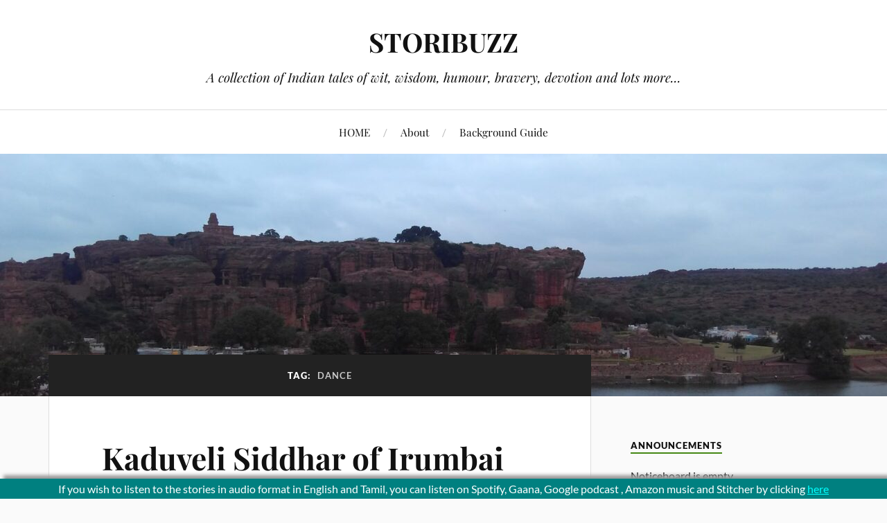

--- FILE ---
content_type: text/html; charset=UTF-8
request_url: https://storibuzz.in/tag/dance/
body_size: 12318
content:
<!DOCTYPE html>

<html class="no-js" lang="en-US">

	<head profile="http://gmpg.org/xfn/11">

		<meta http-equiv="Content-Type" content="text/html; charset=UTF-8" />
		<meta name="viewport" content="width=device-width, initial-scale=1.0, maximum-scale=1.0, user-scalable=no" >

		<title>dance &#8211; STORIBUZZ</title>
<meta name='robots' content='max-image-preview:large' />
	<style>img:is([sizes="auto" i], [sizes^="auto," i]) { contain-intrinsic-size: 3000px 1500px }</style>
	<script>document.documentElement.className = document.documentElement.className.replace("no-js","js");</script>
<link rel="alternate" type="application/rss+xml" title="STORIBUZZ &raquo; Feed" href="https://storibuzz.in/feed/" />
<link rel="alternate" type="application/rss+xml" title="STORIBUZZ &raquo; Comments Feed" href="https://storibuzz.in/comments/feed/" />
<link rel="alternate" type="application/rss+xml" title="STORIBUZZ &raquo; dance Tag Feed" href="https://storibuzz.in/tag/dance/feed/" />
<script type="text/javascript">
/* <![CDATA[ */
window._wpemojiSettings = {"baseUrl":"https:\/\/s.w.org\/images\/core\/emoji\/16.0.1\/72x72\/","ext":".png","svgUrl":"https:\/\/s.w.org\/images\/core\/emoji\/16.0.1\/svg\/","svgExt":".svg","source":{"concatemoji":"https:\/\/storibuzz.in\/wp-includes\/js\/wp-emoji-release.min.js?ver=6.8.3"}};
/*! This file is auto-generated */
!function(s,n){var o,i,e;function c(e){try{var t={supportTests:e,timestamp:(new Date).valueOf()};sessionStorage.setItem(o,JSON.stringify(t))}catch(e){}}function p(e,t,n){e.clearRect(0,0,e.canvas.width,e.canvas.height),e.fillText(t,0,0);var t=new Uint32Array(e.getImageData(0,0,e.canvas.width,e.canvas.height).data),a=(e.clearRect(0,0,e.canvas.width,e.canvas.height),e.fillText(n,0,0),new Uint32Array(e.getImageData(0,0,e.canvas.width,e.canvas.height).data));return t.every(function(e,t){return e===a[t]})}function u(e,t){e.clearRect(0,0,e.canvas.width,e.canvas.height),e.fillText(t,0,0);for(var n=e.getImageData(16,16,1,1),a=0;a<n.data.length;a++)if(0!==n.data[a])return!1;return!0}function f(e,t,n,a){switch(t){case"flag":return n(e,"\ud83c\udff3\ufe0f\u200d\u26a7\ufe0f","\ud83c\udff3\ufe0f\u200b\u26a7\ufe0f")?!1:!n(e,"\ud83c\udde8\ud83c\uddf6","\ud83c\udde8\u200b\ud83c\uddf6")&&!n(e,"\ud83c\udff4\udb40\udc67\udb40\udc62\udb40\udc65\udb40\udc6e\udb40\udc67\udb40\udc7f","\ud83c\udff4\u200b\udb40\udc67\u200b\udb40\udc62\u200b\udb40\udc65\u200b\udb40\udc6e\u200b\udb40\udc67\u200b\udb40\udc7f");case"emoji":return!a(e,"\ud83e\udedf")}return!1}function g(e,t,n,a){var r="undefined"!=typeof WorkerGlobalScope&&self instanceof WorkerGlobalScope?new OffscreenCanvas(300,150):s.createElement("canvas"),o=r.getContext("2d",{willReadFrequently:!0}),i=(o.textBaseline="top",o.font="600 32px Arial",{});return e.forEach(function(e){i[e]=t(o,e,n,a)}),i}function t(e){var t=s.createElement("script");t.src=e,t.defer=!0,s.head.appendChild(t)}"undefined"!=typeof Promise&&(o="wpEmojiSettingsSupports",i=["flag","emoji"],n.supports={everything:!0,everythingExceptFlag:!0},e=new Promise(function(e){s.addEventListener("DOMContentLoaded",e,{once:!0})}),new Promise(function(t){var n=function(){try{var e=JSON.parse(sessionStorage.getItem(o));if("object"==typeof e&&"number"==typeof e.timestamp&&(new Date).valueOf()<e.timestamp+604800&&"object"==typeof e.supportTests)return e.supportTests}catch(e){}return null}();if(!n){if("undefined"!=typeof Worker&&"undefined"!=typeof OffscreenCanvas&&"undefined"!=typeof URL&&URL.createObjectURL&&"undefined"!=typeof Blob)try{var e="postMessage("+g.toString()+"("+[JSON.stringify(i),f.toString(),p.toString(),u.toString()].join(",")+"));",a=new Blob([e],{type:"text/javascript"}),r=new Worker(URL.createObjectURL(a),{name:"wpTestEmojiSupports"});return void(r.onmessage=function(e){c(n=e.data),r.terminate(),t(n)})}catch(e){}c(n=g(i,f,p,u))}t(n)}).then(function(e){for(var t in e)n.supports[t]=e[t],n.supports.everything=n.supports.everything&&n.supports[t],"flag"!==t&&(n.supports.everythingExceptFlag=n.supports.everythingExceptFlag&&n.supports[t]);n.supports.everythingExceptFlag=n.supports.everythingExceptFlag&&!n.supports.flag,n.DOMReady=!1,n.readyCallback=function(){n.DOMReady=!0}}).then(function(){return e}).then(function(){var e;n.supports.everything||(n.readyCallback(),(e=n.source||{}).concatemoji?t(e.concatemoji):e.wpemoji&&e.twemoji&&(t(e.twemoji),t(e.wpemoji)))}))}((window,document),window._wpemojiSettings);
/* ]]> */
</script>
<style id='wp-emoji-styles-inline-css' type='text/css'>

	img.wp-smiley, img.emoji {
		display: inline !important;
		border: none !important;
		box-shadow: none !important;
		height: 1em !important;
		width: 1em !important;
		margin: 0 0.07em !important;
		vertical-align: -0.1em !important;
		background: none !important;
		padding: 0 !important;
	}
</style>
<link rel='stylesheet' id='wp-block-library-css' href='https://storibuzz.in/wp-includes/css/dist/block-library/style.min.css?ver=6.8.3' type='text/css' media='all' />
<style id='classic-theme-styles-inline-css' type='text/css'>
/*! This file is auto-generated */
.wp-block-button__link{color:#fff;background-color:#32373c;border-radius:9999px;box-shadow:none;text-decoration:none;padding:calc(.667em + 2px) calc(1.333em + 2px);font-size:1.125em}.wp-block-file__button{background:#32373c;color:#fff;text-decoration:none}
</style>
<style id='global-styles-inline-css' type='text/css'>
:root{--wp--preset--aspect-ratio--square: 1;--wp--preset--aspect-ratio--4-3: 4/3;--wp--preset--aspect-ratio--3-4: 3/4;--wp--preset--aspect-ratio--3-2: 3/2;--wp--preset--aspect-ratio--2-3: 2/3;--wp--preset--aspect-ratio--16-9: 16/9;--wp--preset--aspect-ratio--9-16: 9/16;--wp--preset--color--black: #111;--wp--preset--color--cyan-bluish-gray: #abb8c3;--wp--preset--color--white: #fff;--wp--preset--color--pale-pink: #f78da7;--wp--preset--color--vivid-red: #cf2e2e;--wp--preset--color--luminous-vivid-orange: #ff6900;--wp--preset--color--luminous-vivid-amber: #fcb900;--wp--preset--color--light-green-cyan: #7bdcb5;--wp--preset--color--vivid-green-cyan: #00d084;--wp--preset--color--pale-cyan-blue: #8ed1fc;--wp--preset--color--vivid-cyan-blue: #0693e3;--wp--preset--color--vivid-purple: #9b51e0;--wp--preset--color--accent: #448714;--wp--preset--color--dark-gray: #333;--wp--preset--color--medium-gray: #555;--wp--preset--color--light-gray: #777;--wp--preset--gradient--vivid-cyan-blue-to-vivid-purple: linear-gradient(135deg,rgba(6,147,227,1) 0%,rgb(155,81,224) 100%);--wp--preset--gradient--light-green-cyan-to-vivid-green-cyan: linear-gradient(135deg,rgb(122,220,180) 0%,rgb(0,208,130) 100%);--wp--preset--gradient--luminous-vivid-amber-to-luminous-vivid-orange: linear-gradient(135deg,rgba(252,185,0,1) 0%,rgba(255,105,0,1) 100%);--wp--preset--gradient--luminous-vivid-orange-to-vivid-red: linear-gradient(135deg,rgba(255,105,0,1) 0%,rgb(207,46,46) 100%);--wp--preset--gradient--very-light-gray-to-cyan-bluish-gray: linear-gradient(135deg,rgb(238,238,238) 0%,rgb(169,184,195) 100%);--wp--preset--gradient--cool-to-warm-spectrum: linear-gradient(135deg,rgb(74,234,220) 0%,rgb(151,120,209) 20%,rgb(207,42,186) 40%,rgb(238,44,130) 60%,rgb(251,105,98) 80%,rgb(254,248,76) 100%);--wp--preset--gradient--blush-light-purple: linear-gradient(135deg,rgb(255,206,236) 0%,rgb(152,150,240) 100%);--wp--preset--gradient--blush-bordeaux: linear-gradient(135deg,rgb(254,205,165) 0%,rgb(254,45,45) 50%,rgb(107,0,62) 100%);--wp--preset--gradient--luminous-dusk: linear-gradient(135deg,rgb(255,203,112) 0%,rgb(199,81,192) 50%,rgb(65,88,208) 100%);--wp--preset--gradient--pale-ocean: linear-gradient(135deg,rgb(255,245,203) 0%,rgb(182,227,212) 50%,rgb(51,167,181) 100%);--wp--preset--gradient--electric-grass: linear-gradient(135deg,rgb(202,248,128) 0%,rgb(113,206,126) 100%);--wp--preset--gradient--midnight: linear-gradient(135deg,rgb(2,3,129) 0%,rgb(40,116,252) 100%);--wp--preset--font-size--small: 16px;--wp--preset--font-size--medium: 20px;--wp--preset--font-size--large: 24px;--wp--preset--font-size--x-large: 42px;--wp--preset--font-size--normal: 18px;--wp--preset--font-size--larger: 27px;--wp--preset--spacing--20: 0.44rem;--wp--preset--spacing--30: 0.67rem;--wp--preset--spacing--40: 1rem;--wp--preset--spacing--50: 1.5rem;--wp--preset--spacing--60: 2.25rem;--wp--preset--spacing--70: 3.38rem;--wp--preset--spacing--80: 5.06rem;--wp--preset--shadow--natural: 6px 6px 9px rgba(0, 0, 0, 0.2);--wp--preset--shadow--deep: 12px 12px 50px rgba(0, 0, 0, 0.4);--wp--preset--shadow--sharp: 6px 6px 0px rgba(0, 0, 0, 0.2);--wp--preset--shadow--outlined: 6px 6px 0px -3px rgba(255, 255, 255, 1), 6px 6px rgba(0, 0, 0, 1);--wp--preset--shadow--crisp: 6px 6px 0px rgba(0, 0, 0, 1);}:where(.is-layout-flex){gap: 0.5em;}:where(.is-layout-grid){gap: 0.5em;}body .is-layout-flex{display: flex;}.is-layout-flex{flex-wrap: wrap;align-items: center;}.is-layout-flex > :is(*, div){margin: 0;}body .is-layout-grid{display: grid;}.is-layout-grid > :is(*, div){margin: 0;}:where(.wp-block-columns.is-layout-flex){gap: 2em;}:where(.wp-block-columns.is-layout-grid){gap: 2em;}:where(.wp-block-post-template.is-layout-flex){gap: 1.25em;}:where(.wp-block-post-template.is-layout-grid){gap: 1.25em;}.has-black-color{color: var(--wp--preset--color--black) !important;}.has-cyan-bluish-gray-color{color: var(--wp--preset--color--cyan-bluish-gray) !important;}.has-white-color{color: var(--wp--preset--color--white) !important;}.has-pale-pink-color{color: var(--wp--preset--color--pale-pink) !important;}.has-vivid-red-color{color: var(--wp--preset--color--vivid-red) !important;}.has-luminous-vivid-orange-color{color: var(--wp--preset--color--luminous-vivid-orange) !important;}.has-luminous-vivid-amber-color{color: var(--wp--preset--color--luminous-vivid-amber) !important;}.has-light-green-cyan-color{color: var(--wp--preset--color--light-green-cyan) !important;}.has-vivid-green-cyan-color{color: var(--wp--preset--color--vivid-green-cyan) !important;}.has-pale-cyan-blue-color{color: var(--wp--preset--color--pale-cyan-blue) !important;}.has-vivid-cyan-blue-color{color: var(--wp--preset--color--vivid-cyan-blue) !important;}.has-vivid-purple-color{color: var(--wp--preset--color--vivid-purple) !important;}.has-black-background-color{background-color: var(--wp--preset--color--black) !important;}.has-cyan-bluish-gray-background-color{background-color: var(--wp--preset--color--cyan-bluish-gray) !important;}.has-white-background-color{background-color: var(--wp--preset--color--white) !important;}.has-pale-pink-background-color{background-color: var(--wp--preset--color--pale-pink) !important;}.has-vivid-red-background-color{background-color: var(--wp--preset--color--vivid-red) !important;}.has-luminous-vivid-orange-background-color{background-color: var(--wp--preset--color--luminous-vivid-orange) !important;}.has-luminous-vivid-amber-background-color{background-color: var(--wp--preset--color--luminous-vivid-amber) !important;}.has-light-green-cyan-background-color{background-color: var(--wp--preset--color--light-green-cyan) !important;}.has-vivid-green-cyan-background-color{background-color: var(--wp--preset--color--vivid-green-cyan) !important;}.has-pale-cyan-blue-background-color{background-color: var(--wp--preset--color--pale-cyan-blue) !important;}.has-vivid-cyan-blue-background-color{background-color: var(--wp--preset--color--vivid-cyan-blue) !important;}.has-vivid-purple-background-color{background-color: var(--wp--preset--color--vivid-purple) !important;}.has-black-border-color{border-color: var(--wp--preset--color--black) !important;}.has-cyan-bluish-gray-border-color{border-color: var(--wp--preset--color--cyan-bluish-gray) !important;}.has-white-border-color{border-color: var(--wp--preset--color--white) !important;}.has-pale-pink-border-color{border-color: var(--wp--preset--color--pale-pink) !important;}.has-vivid-red-border-color{border-color: var(--wp--preset--color--vivid-red) !important;}.has-luminous-vivid-orange-border-color{border-color: var(--wp--preset--color--luminous-vivid-orange) !important;}.has-luminous-vivid-amber-border-color{border-color: var(--wp--preset--color--luminous-vivid-amber) !important;}.has-light-green-cyan-border-color{border-color: var(--wp--preset--color--light-green-cyan) !important;}.has-vivid-green-cyan-border-color{border-color: var(--wp--preset--color--vivid-green-cyan) !important;}.has-pale-cyan-blue-border-color{border-color: var(--wp--preset--color--pale-cyan-blue) !important;}.has-vivid-cyan-blue-border-color{border-color: var(--wp--preset--color--vivid-cyan-blue) !important;}.has-vivid-purple-border-color{border-color: var(--wp--preset--color--vivid-purple) !important;}.has-vivid-cyan-blue-to-vivid-purple-gradient-background{background: var(--wp--preset--gradient--vivid-cyan-blue-to-vivid-purple) !important;}.has-light-green-cyan-to-vivid-green-cyan-gradient-background{background: var(--wp--preset--gradient--light-green-cyan-to-vivid-green-cyan) !important;}.has-luminous-vivid-amber-to-luminous-vivid-orange-gradient-background{background: var(--wp--preset--gradient--luminous-vivid-amber-to-luminous-vivid-orange) !important;}.has-luminous-vivid-orange-to-vivid-red-gradient-background{background: var(--wp--preset--gradient--luminous-vivid-orange-to-vivid-red) !important;}.has-very-light-gray-to-cyan-bluish-gray-gradient-background{background: var(--wp--preset--gradient--very-light-gray-to-cyan-bluish-gray) !important;}.has-cool-to-warm-spectrum-gradient-background{background: var(--wp--preset--gradient--cool-to-warm-spectrum) !important;}.has-blush-light-purple-gradient-background{background: var(--wp--preset--gradient--blush-light-purple) !important;}.has-blush-bordeaux-gradient-background{background: var(--wp--preset--gradient--blush-bordeaux) !important;}.has-luminous-dusk-gradient-background{background: var(--wp--preset--gradient--luminous-dusk) !important;}.has-pale-ocean-gradient-background{background: var(--wp--preset--gradient--pale-ocean) !important;}.has-electric-grass-gradient-background{background: var(--wp--preset--gradient--electric-grass) !important;}.has-midnight-gradient-background{background: var(--wp--preset--gradient--midnight) !important;}.has-small-font-size{font-size: var(--wp--preset--font-size--small) !important;}.has-medium-font-size{font-size: var(--wp--preset--font-size--medium) !important;}.has-large-font-size{font-size: var(--wp--preset--font-size--large) !important;}.has-x-large-font-size{font-size: var(--wp--preset--font-size--x-large) !important;}
:where(.wp-block-post-template.is-layout-flex){gap: 1.25em;}:where(.wp-block-post-template.is-layout-grid){gap: 1.25em;}
:where(.wp-block-columns.is-layout-flex){gap: 2em;}:where(.wp-block-columns.is-layout-grid){gap: 2em;}
:root :where(.wp-block-pullquote){font-size: 1.5em;line-height: 1.6;}
</style>
<link rel='stylesheet' id='lovecraft_googlefonts-css' href='https://storibuzz.in/wp-content/themes/lovecraft/assets/css/fonts.css?ver=6.8.3' type='text/css' media='all' />
<link rel='stylesheet' id='lovecraft_genericons-css' href='https://storibuzz.in/wp-content/themes/lovecraft/assets/css/genericons.min.css?ver=6.8.3' type='text/css' media='all' />
<link rel='stylesheet' id='lovecraft_style-css' href='https://storibuzz.in/wp-content/themes/lovecraft/style.css?ver=2.1.1' type='text/css' media='all' />
<script type="text/javascript" src="https://storibuzz.in/wp-content/plugins/message-ticker/message-ticker.js?ver=6.8.3" id="message-ticker-js"></script>
<script type="text/javascript" src="https://storibuzz.in/wp-includes/js/jquery/jquery.min.js?ver=3.7.1" id="jquery-core-js"></script>
<script type="text/javascript" src="https://storibuzz.in/wp-includes/js/jquery/jquery-migrate.min.js?ver=3.4.1" id="jquery-migrate-js"></script>
<script type="text/javascript" src="https://storibuzz.in/wp-content/themes/lovecraft/assets/js/doubletaptogo.min.js?ver=1" id="lovecraft_doubletap-js"></script>
<link rel="https://api.w.org/" href="https://storibuzz.in/wp-json/" /><link rel="alternate" title="JSON" type="application/json" href="https://storibuzz.in/wp-json/wp/v2/tags/1061" /><link rel="EditURI" type="application/rsd+xml" title="RSD" href="https://storibuzz.in/xmlrpc.php?rsd" />
<meta name="generator" content="WordPress 6.8.3" />
		<script type="text/javascript">
			//<![CDATA[
			var show_msg = '0';
			if (show_msg !== '0') {
				var options = {view_src: "View Source is disabled!", inspect_elem: "Inspect Element is disabled!", right_click: "Right click is disabled!", copy_cut_paste_content: "Cut/Copy/Paste is disabled!", image_drop: "Image Drag-n-Drop is disabled!" }
			} else {
				var options = '';
			}

         	function nocontextmenu(e) { return false; }
         	document.oncontextmenu = nocontextmenu;
         	document.ondragstart = function() { return false;}

			document.onmousedown = function (event) {
				event = (event || window.event);
				if (event.keyCode === 123) {
					if (show_msg !== '0') {show_toast('inspect_elem');}
					return false;
				}
			}
			document.onkeydown = function (event) {
				event = (event || window.event);
				//alert(event.keyCode);   return false;
				if (event.keyCode === 123 ||
						event.ctrlKey && event.shiftKey && event.keyCode === 73 ||
						event.ctrlKey && event.shiftKey && event.keyCode === 75) {
					if (show_msg !== '0') {show_toast('inspect_elem');}
					return false;
				}
				if (event.ctrlKey && event.keyCode === 85) {
					if (show_msg !== '0') {show_toast('view_src');}
					return false;
				}
			}
			function addMultiEventListener(element, eventNames, listener) {
				var events = eventNames.split(' ');
				for (var i = 0, iLen = events.length; i < iLen; i++) {
					element.addEventListener(events[i], function (e) {
						e.preventDefault();
						if (show_msg !== '0') {
							show_toast(listener);
						}
					});
				}
			}
			addMultiEventListener(document, 'contextmenu', 'right_click');
			addMultiEventListener(document, 'cut copy paste print', 'copy_cut_paste_content');
			addMultiEventListener(document, 'drag drop', 'image_drop');
			function show_toast(text) {
				var x = document.getElementById("amm_drcfw_toast_msg");
				x.innerHTML = eval('options.' + text);
				x.className = "show";
				setTimeout(function () {
					x.className = x.className.replace("show", "")
				}, 3000);
			}
		//]]>
		</script>
		<style type="text/css">body * :not(input):not(textarea){user-select:none !important; -webkit-touch-callout: none !important;  -webkit-user-select: none !important; -moz-user-select:none !important; -khtml-user-select:none !important; -ms-user-select: none !important;}#amm_drcfw_toast_msg{visibility:hidden;min-width:250px;margin-left:-125px;background-color:#333;color:#fff;text-align:center;border-radius:2px;padding:16px;position:fixed;z-index:999;left:50%;bottom:30px;font-size:17px}#amm_drcfw_toast_msg.show{visibility:visible;-webkit-animation:fadein .5s,fadeout .5s 2.5s;animation:fadein .5s,fadeout .5s 2.5s}@-webkit-keyframes fadein{from{bottom:0;opacity:0}to{bottom:30px;opacity:1}}@keyframes fadein{from{bottom:0;opacity:0}to{bottom:30px;opacity:1}}@-webkit-keyframes fadeout{from{bottom:30px;opacity:1}to{bottom:0;opacity:0}}@keyframes fadeout{from{bottom:30px;opacity:1}to{bottom:0;opacity:0}}</style>
		<!-- Customizer CSS --><style type="text/css">a { color:#448714; }.blog-title a:hover { color:#448714; }.main-menu li:hover > a, .main-menu li.focus > a { color:#448714; }.main-menu > .menu-item-has-children > a:after { border-top-color:#448714; }blockquote:after { color:#448714; }button:hover, .button:hover, .faux-button:hover, .wp-block-button__link:hover, :root .wp-block-file__button:hover, input[type="button"]:hover, input[type="reset"]:hover, input[type="submit"]:hover { background-color:#448714; }.is-style-outline .wp-block-button__link:hover, .wp-block-button__link.is-style-outline:hover { color:#448714; }:root .has-accent-color { color:#448714; }:root .has-accent-background-color { background-color:#448714; }.post-tags a:hover { background-color:#448714; }.post-tags a:hover:before { border-right-color:#448714; }.post-content .page-links a:hover { background-color:#448714; }.post-navigation h4 a:hover { color:#448714; }.comments-title-link a { color:#448714; }.comments .pingbacks li a:hover { color:#448714; }.comment-header h4 a:hover { color:#448714; }.bypostauthor .comment-author-icon { background-color:#448714; }.form-submit #submit:hover { background-color:#448714; }.comments-nav a:hover { color:#448714; }.pingbacks-title { border-bottom-color:#448714; }.archive-navigation a:hover { color:#448714; }.widget-title { border-bottom-color:#448714; }.widget-content .textwidget a:hover { color:#448714; }.widget_archive li a:hover { color:#448714; }.widget_categories li a:hover { color:#448714; }.widget_meta li a:hover { color:#448714; }.widget_nav_menu li a:hover { color:#448714; }.widget_rss .widget-content ul a.rsswidget:hover { color:#448714; }#wp-calendar thead th { color:#448714; }#wp-calendar tfoot a:hover { color:#448714; }.widget .tagcloud a:hover { background-color:#448714; }.widget .tagcloud a:hover:before { border-right-color:#448714; }.footer .widget .tagcloud a:hover { background-color:#448714; }.footer .widget .tagcloud a:hover:before { border-right-color:#448714; }.credits .sep { color:#448714; }.credits a:hover { color:#448714; }.nav-toggle.active .bar { background-color:#448714; }.search-toggle.active .genericon { color:#448714; }.mobile-menu .current-menu-item:before { color:#448714; }.mobile-menu .current_page_item:before { color:#448714; }</style><!--/Customizer CSS--><!-- Matomo -->
<script>
  var _paq = window._paq = window._paq || [];
  /* tracker methods like "setCustomDimension" should be called before "trackPageView" */
  _paq.push(['trackPageView']);
_paq.push(['trackAllContentImpressions']);
  _paq.push(['enableLinkTracking']);
  (function() {
    var u="//analytics.tech101.in/";
    _paq.push(['setTrackerUrl', u+'piwik.php']);
    _paq.push(['setSiteId', '7']);
    var d=document, g=d.createElement('script'), s=d.getElementsByTagName('script')[0];
    g.async=true; g.src=u+'piwik.js'; s.parentNode.insertBefore(g,s);
  })();
</script>
<!-- End Matomo Code -->
<link rel="icon" href="https://storibuzz.in/wp-content/uploads/2022/04/cropped-WhatsApp-Image-2022-04-17-at-8.00.54-PM-32x32.jpeg" sizes="32x32" />
<link rel="icon" href="https://storibuzz.in/wp-content/uploads/2022/04/cropped-WhatsApp-Image-2022-04-17-at-8.00.54-PM-192x192.jpeg" sizes="192x192" />
<link rel="apple-touch-icon" href="https://storibuzz.in/wp-content/uploads/2022/04/cropped-WhatsApp-Image-2022-04-17-at-8.00.54-PM-180x180.jpeg" />
<meta name="msapplication-TileImage" content="https://storibuzz.in/wp-content/uploads/2022/04/cropped-WhatsApp-Image-2022-04-17-at-8.00.54-PM-270x270.jpeg" />

	</head>

	<body class="archive tag tag-dance tag-1061 wp-theme-lovecraft show-mobile-sidebar">

		
		<a class="skip-link button" href="#site-content">Skip to the content</a>

		<header class="header-wrapper">

			<div class="header section bg-white small-padding">

				<div class="section-inner group">

					
						<div class="blog-title">
							<a href="https://storibuzz.in" rel="home">STORIBUZZ</a>
						</div>
					
													<h4 class="blog-tagline">A collection of Indian tales of wit, wisdom, humour, bravery, devotion and lots more...</h4>
											
					
				</div><!-- .section-inner -->

			</div><!-- .header -->

			<div class="toggles group">

				<button type="button" class="nav-toggle toggle">
					<div class="bar"></div>
					<div class="bar"></div>
					<div class="bar"></div>
					<span class="screen-reader-text">Toggle the mobile menu</span>
				</button>

				<button type="button" class="search-toggle toggle">
					<div class="genericon genericon-search"></div>
					<span class="screen-reader-text">Toggle the search field</span>
				</button>

			</div><!-- .toggles -->

		</header><!-- .header-wrapper -->

		<div class="navigation bg-white no-padding">

			<div class="section-inner group">

				<ul class="mobile-menu">

					<li id="menu-item-1083" class="menu-item menu-item-type-custom menu-item-object-custom menu-item-home menu-item-1083"><a href="https://storibuzz.in">HOME</a></li>
<li id="menu-item-1564" class="menu-item menu-item-type-post_type menu-item-object-page menu-item-1564"><a href="https://storibuzz.in/about-2/">About</a></li>
<li id="menu-item-1563" class="menu-item menu-item-type-post_type menu-item-object-page menu-item-1563"><a href="https://storibuzz.in/about-2/background-guide-3/">Background Guide</a></li>

				</ul>

				<div class="mobile-search">
					
<form method="get" class="search-form" id="search-form-6975ff3a09244" action="https://storibuzz.in/">
	<input type="search" class="search-field" placeholder="Search form" name="s" id="s-6975ff3a09245" />
	<button type="submit" class="search-button"><div class="genericon genericon-search"></div><span class="screen-reader-text">Search</span></button>
</form>
				</div><!-- .mobile-search -->

				<ul class="main-menu">

					<li class="menu-item menu-item-type-custom menu-item-object-custom menu-item-home menu-item-1083"><a href="https://storibuzz.in">HOME</a></li>
<li class="menu-item menu-item-type-post_type menu-item-object-page menu-item-1564"><a href="https://storibuzz.in/about-2/">About</a></li>
<li class="menu-item menu-item-type-post_type menu-item-object-page menu-item-1563"><a href="https://storibuzz.in/about-2/background-guide-3/">Background Guide</a></li>

				</ul><!-- .main-menu -->

			</div><!-- .section-inner -->

		</div><!-- .navigation -->

		
			<figure class="header-image bg-image" style="background-image: url( https://storibuzz.in/wp-content/uploads/2025/10/cropped-IMG_20171105_120251-scaled-2.jpg );">
				<img src="https://storibuzz.in/wp-content/uploads/2025/10/cropped-IMG_20171105_120251-scaled-2.jpg" />
			</figure>

		
		<main id="site-content">
<div class="wrapper section">

	<div class="section-inner group">

		<div class="content">

			
				<div class="archive-header">

					<h1 class="archive-title">

						Tag: <span>dance</span>
						
					</h1>

					
				</div><!-- .archive-header -->

			
			
				<div class="posts" id="posts">

					<div id="post-1254" class="post post-1254 type-post status-publish format-standard hentry category-faith-and-devotion tag-aurobindo tag-auroville tag-dance tag-irumbai tag-kaduveli-siddhar tag-maakaalam tag-pondicherry tag-the-mother tag-tindivanam tag-valli">

	
	
	<div class="post-inner">

		
			<div class="post-header">

				
					<h2 class="post-title"><a href="https://storibuzz.in/the-story-of-kaduveli-siddhar-of-irumbai/">Kaduveli Siddhar of Irumbai</a></h2>

							
		<div class="post-meta">

			<p class="post-author"><span>By </span><a href="https://storibuzz.in/author/krvidhyaa/" title="Posts by krvidhyaa" rel="author">krvidhyaa</a></p>

			<p class="post-date"><span>On </span><a href="https://storibuzz.in/the-story-of-kaduveli-siddhar-of-irumbai/">August 16, 2017</a></p>

							<p class="post-categories"><span>In </span><a href="https://storibuzz.in/category/faith-and-devotion/" rel="category tag">Faith and Devotion</a></p>
			
			
		</div><!-- .post-meta -->

		
			</div><!-- .post-header -->

		
		
			<div class="post-content entry-content">
				<p>Irumbai Maakaalam is a quaint village enroute Tindivanam (in Tamilnadu) from Pondicherry and the village houses an ancient temple of Lord Shiva by name Mahakaleshwar (or Maakaleshwar). The deity with the same name is in Ujjain in the North of India and in another temple near Kumbakonam also. This temple structure at Irumbai is said [&hellip;]</p>
			</div>

			
	</div><!-- .post-inner -->

</div><!-- .post -->

				</div><!-- .posts -->

				
			
		</div><!-- .content -->

		<aside class="sidebar">

	<div id="wp_noticeboard_widget-8" class="widget widget_wp_noticeboard_widget"><div class="widget-content"><div class="widget-text noticeboard"><h3 class="widget-title">Announcements</h3>        <p>Noticeboard is empty.</p>
    </div></div></div><div id="search-9" class="widget widget_search"><div class="widget-content"><h3 class="widget-title">Looking for a story?</h3>
<form method="get" class="search-form" id="search-form-6975ff3a0b72f" action="https://storibuzz.in/">
	<input type="search" class="search-field" placeholder="Search form" name="s" id="s-6975ff3a0b730" />
	<button type="submit" class="search-button"><div class="genericon genericon-search"></div><span class="screen-reader-text">Search</span></button>
</form>
</div></div><div id="categories-3" class="widget widget_categories"><div class="widget-content"><h3 class="widget-title">What type of story do you want to read?</h3><form action="https://storibuzz.in" method="get"><label class="screen-reader-text" for="cat">What type of story do you want to read?</label><select  name='cat' id='cat' class='postform'>
	<option value='-1'>Select Category</option>
	<option class="level-0" value="3">Animal Tales&nbsp;&nbsp;(24)</option>
	<option class="level-0" value="4">Bravery/Indian History&nbsp;&nbsp;(22)</option>
	<option class="level-0" value="1446">Celebrating seventy-five years of Independence&nbsp;&nbsp;(12)</option>
	<option class="level-0" value="5">Epics/ Itihaasas/ Puranas and Legends&nbsp;&nbsp;(62)</option>
	<option class="level-0" value="6">Faith and Devotion&nbsp;&nbsp;(42)</option>
	<option class="level-0" value="1216">Saints of India&nbsp;&nbsp;(22)</option>
	<option class="level-0" value="1102">Stories related to places&nbsp;&nbsp;(12)</option>
	<option class="level-0" value="11">Wit, Wisdom and Humour&nbsp;&nbsp;(78)</option>
</select>
</form><script type="text/javascript">
/* <![CDATA[ */

(function() {
	var dropdown = document.getElementById( "cat" );
	function onCatChange() {
		if ( dropdown.options[ dropdown.selectedIndex ].value > 0 ) {
			dropdown.parentNode.submit();
		}
	}
	dropdown.onchange = onCatChange;
})();

/* ]]> */
</script>
</div></div><div id="text-34" class="widget widget_text"><div class="widget-content"><h3 class="widget-title">About me</h3>			<div class="textwidget"><p>Hello, I am Vidhyaa. I am the mother of two who love stories. I worked in a senior position in the Indian insurance industry till 2021 and voluntarily quit for narrating stories which I enjoy so much! I was trained by <a href="https://www.kathalaya.org/" target="_blank" rel="noopener">Kathalaya</a>&#8216;s International Academy of Storytelling Bengaluru from where I completed my Diploma in 2022. My area of interest is tales from Bharat and I take pride in narrating Indian tales, for that is what I grew up with. The purpose of this website is to showcase these tales to the world and to the younger generation for them to pass it on. Please feel free to share all these stories and give your feedback by way of comments.</p>
</div>
		</div></div><div id="media_image-5" class="widget widget_media_image"><div class="widget-content"><img width="300" height="300" src="https://storibuzz.in/wp-content/uploads/2025/10/storibuzz-profile-300x300.jpg" class="image wp-image-2717  attachment-medium size-medium" alt="" style="max-width: 100%; height: auto;" decoding="async" loading="lazy" srcset="https://storibuzz.in/wp-content/uploads/2025/10/storibuzz-profile-300x300.jpg 300w, https://storibuzz.in/wp-content/uploads/2025/10/storibuzz-profile-1024x1024.jpg 1024w, https://storibuzz.in/wp-content/uploads/2025/10/storibuzz-profile-150x150.jpg 150w, https://storibuzz.in/wp-content/uploads/2025/10/storibuzz-profile-768x768.jpg 768w, https://storibuzz.in/wp-content/uploads/2025/10/storibuzz-profile-1536x1536.jpg 1536w, https://storibuzz.in/wp-content/uploads/2025/10/storibuzz-profile-2048x2048.jpg 2048w, https://storibuzz.in/wp-content/uploads/2025/10/storibuzz-profile-88x88.jpg 88w, https://storibuzz.in/wp-content/uploads/2025/10/storibuzz-profile-900x900.jpg 900w, https://storibuzz.in/wp-content/uploads/2025/10/storibuzz-profile-1280x1280.jpg 1280w" sizes="auto, (max-width: 300px) 100vw, 300px" /></div></div><div id="block-13" class="widget widget_block"><div class="widget-content"><a href="https://keila.tech101.in/forms/nfrm_weLJnLY5" target="_blank">Subscribe</a> to my mailing list to receive my latest stories directly in your inbox.</div></div><div id="block-15" class="widget widget_block widget_text"><div class="widget-content">
<p></p>
</div></div><div id="archives-2" class="widget widget_archive"><div class="widget-content"><h3 class="widget-title">Archives</h3>		<label class="screen-reader-text" for="archives-dropdown-2">Archives</label>
		<select id="archives-dropdown-2" name="archive-dropdown">
			
			<option value="">Select Month</option>
				<option value='https://storibuzz.in/2025/10/'> October 2025 &nbsp;(3)</option>
	<option value='https://storibuzz.in/2025/09/'> September 2025 &nbsp;(1)</option>
	<option value='https://storibuzz.in/2025/08/'> August 2025 &nbsp;(2)</option>
	<option value='https://storibuzz.in/2025/07/'> July 2025 &nbsp;(1)</option>
	<option value='https://storibuzz.in/2025/06/'> June 2025 &nbsp;(1)</option>
	<option value='https://storibuzz.in/2025/05/'> May 2025 &nbsp;(1)</option>
	<option value='https://storibuzz.in/2025/03/'> March 2025 &nbsp;(3)</option>
	<option value='https://storibuzz.in/2025/02/'> February 2025 &nbsp;(2)</option>
	<option value='https://storibuzz.in/2025/01/'> January 2025 &nbsp;(2)</option>
	<option value='https://storibuzz.in/2024/12/'> December 2024 &nbsp;(3)</option>
	<option value='https://storibuzz.in/2024/11/'> November 2024 &nbsp;(4)</option>
	<option value='https://storibuzz.in/2024/09/'> September 2024 &nbsp;(2)</option>
	<option value='https://storibuzz.in/2024/08/'> August 2024 &nbsp;(3)</option>
	<option value='https://storibuzz.in/2024/07/'> July 2024 &nbsp;(2)</option>
	<option value='https://storibuzz.in/2024/06/'> June 2024 &nbsp;(1)</option>
	<option value='https://storibuzz.in/2024/03/'> March 2024 &nbsp;(1)</option>
	<option value='https://storibuzz.in/2024/02/'> February 2024 &nbsp;(2)</option>
	<option value='https://storibuzz.in/2024/01/'> January 2024 &nbsp;(2)</option>
	<option value='https://storibuzz.in/2023/12/'> December 2023 &nbsp;(1)</option>
	<option value='https://storibuzz.in/2023/11/'> November 2023 &nbsp;(1)</option>
	<option value='https://storibuzz.in/2023/10/'> October 2023 &nbsp;(1)</option>
	<option value='https://storibuzz.in/2023/09/'> September 2023 &nbsp;(2)</option>
	<option value='https://storibuzz.in/2023/08/'> August 2023 &nbsp;(1)</option>
	<option value='https://storibuzz.in/2023/07/'> July 2023 &nbsp;(2)</option>
	<option value='https://storibuzz.in/2023/06/'> June 2023 &nbsp;(2)</option>
	<option value='https://storibuzz.in/2023/05/'> May 2023 &nbsp;(1)</option>
	<option value='https://storibuzz.in/2023/04/'> April 2023 &nbsp;(2)</option>
	<option value='https://storibuzz.in/2023/03/'> March 2023 &nbsp;(3)</option>
	<option value='https://storibuzz.in/2023/02/'> February 2023 &nbsp;(2)</option>
	<option value='https://storibuzz.in/2023/01/'> January 2023 &nbsp;(3)</option>
	<option value='https://storibuzz.in/2022/12/'> December 2022 &nbsp;(1)</option>
	<option value='https://storibuzz.in/2022/11/'> November 2022 &nbsp;(1)</option>
	<option value='https://storibuzz.in/2022/10/'> October 2022 &nbsp;(3)</option>
	<option value='https://storibuzz.in/2022/09/'> September 2022 &nbsp;(1)</option>
	<option value='https://storibuzz.in/2022/08/'> August 2022 &nbsp;(3)</option>
	<option value='https://storibuzz.in/2022/07/'> July 2022 &nbsp;(1)</option>
	<option value='https://storibuzz.in/2022/04/'> April 2022 &nbsp;(2)</option>
	<option value='https://storibuzz.in/2022/03/'> March 2022 &nbsp;(1)</option>
	<option value='https://storibuzz.in/2022/02/'> February 2022 &nbsp;(1)</option>
	<option value='https://storibuzz.in/2021/12/'> December 2021 &nbsp;(1)</option>
	<option value='https://storibuzz.in/2021/11/'> November 2021 &nbsp;(2)</option>
	<option value='https://storibuzz.in/2021/10/'> October 2021 &nbsp;(1)</option>
	<option value='https://storibuzz.in/2021/08/'> August 2021 &nbsp;(1)</option>
	<option value='https://storibuzz.in/2021/06/'> June 2021 &nbsp;(2)</option>
	<option value='https://storibuzz.in/2021/05/'> May 2021 &nbsp;(1)</option>
	<option value='https://storibuzz.in/2021/03/'> March 2021 &nbsp;(1)</option>
	<option value='https://storibuzz.in/2020/10/'> October 2020 &nbsp;(1)</option>
	<option value='https://storibuzz.in/2020/09/'> September 2020 &nbsp;(1)</option>
	<option value='https://storibuzz.in/2020/06/'> June 2020 &nbsp;(3)</option>
	<option value='https://storibuzz.in/2020/04/'> April 2020 &nbsp;(4)</option>
	<option value='https://storibuzz.in/2020/03/'> March 2020 &nbsp;(1)</option>
	<option value='https://storibuzz.in/2019/11/'> November 2019 &nbsp;(1)</option>
	<option value='https://storibuzz.in/2019/10/'> October 2019 &nbsp;(1)</option>
	<option value='https://storibuzz.in/2019/09/'> September 2019 &nbsp;(1)</option>
	<option value='https://storibuzz.in/2019/04/'> April 2019 &nbsp;(1)</option>
	<option value='https://storibuzz.in/2019/02/'> February 2019 &nbsp;(1)</option>
	<option value='https://storibuzz.in/2019/01/'> January 2019 &nbsp;(1)</option>
	<option value='https://storibuzz.in/2018/12/'> December 2018 &nbsp;(1)</option>
	<option value='https://storibuzz.in/2018/09/'> September 2018 &nbsp;(1)</option>
	<option value='https://storibuzz.in/2018/08/'> August 2018 &nbsp;(1)</option>
	<option value='https://storibuzz.in/2018/04/'> April 2018 &nbsp;(1)</option>
	<option value='https://storibuzz.in/2018/03/'> March 2018 &nbsp;(1)</option>
	<option value='https://storibuzz.in/2018/01/'> January 2018 &nbsp;(2)</option>
	<option value='https://storibuzz.in/2017/11/'> November 2017 &nbsp;(1)</option>
	<option value='https://storibuzz.in/2017/08/'> August 2017 &nbsp;(1)</option>
	<option value='https://storibuzz.in/2017/06/'> June 2017 &nbsp;(1)</option>
	<option value='https://storibuzz.in/2017/03/'> March 2017 &nbsp;(1)</option>
	<option value='https://storibuzz.in/2017/01/'> January 2017 &nbsp;(1)</option>
	<option value='https://storibuzz.in/2016/12/'> December 2016 &nbsp;(1)</option>
	<option value='https://storibuzz.in/2016/10/'> October 2016 &nbsp;(2)</option>
	<option value='https://storibuzz.in/2016/09/'> September 2016 &nbsp;(1)</option>
	<option value='https://storibuzz.in/2016/08/'> August 2016 &nbsp;(1)</option>
	<option value='https://storibuzz.in/2016/07/'> July 2016 &nbsp;(1)</option>
	<option value='https://storibuzz.in/2016/04/'> April 2016 &nbsp;(3)</option>
	<option value='https://storibuzz.in/2016/03/'> March 2016 &nbsp;(2)</option>
	<option value='https://storibuzz.in/2016/02/'> February 2016 &nbsp;(1)</option>
	<option value='https://storibuzz.in/2016/01/'> January 2016 &nbsp;(1)</option>
	<option value='https://storibuzz.in/2015/11/'> November 2015 &nbsp;(1)</option>
	<option value='https://storibuzz.in/2015/10/'> October 2015 &nbsp;(1)</option>
	<option value='https://storibuzz.in/2015/09/'> September 2015 &nbsp;(1)</option>
	<option value='https://storibuzz.in/2015/08/'> August 2015 &nbsp;(1)</option>
	<option value='https://storibuzz.in/2015/07/'> July 2015 &nbsp;(2)</option>
	<option value='https://storibuzz.in/2015/05/'> May 2015 &nbsp;(1)</option>
	<option value='https://storibuzz.in/2015/04/'> April 2015 &nbsp;(2)</option>
	<option value='https://storibuzz.in/2015/03/'> March 2015 &nbsp;(2)</option>
	<option value='https://storibuzz.in/2015/02/'> February 2015 &nbsp;(3)</option>
	<option value='https://storibuzz.in/2015/01/'> January 2015 &nbsp;(2)</option>
	<option value='https://storibuzz.in/2014/12/'> December 2014 &nbsp;(3)</option>
	<option value='https://storibuzz.in/2014/11/'> November 2014 &nbsp;(3)</option>
	<option value='https://storibuzz.in/2014/10/'> October 2014 &nbsp;(4)</option>
	<option value='https://storibuzz.in/2014/09/'> September 2014 &nbsp;(3)</option>
	<option value='https://storibuzz.in/2014/08/'> August 2014 &nbsp;(2)</option>
	<option value='https://storibuzz.in/2014/07/'> July 2014 &nbsp;(3)</option>
	<option value='https://storibuzz.in/2014/06/'> June 2014 &nbsp;(3)</option>
	<option value='https://storibuzz.in/2014/05/'> May 2014 &nbsp;(3)</option>
	<option value='https://storibuzz.in/2014/04/'> April 2014 &nbsp;(5)</option>
	<option value='https://storibuzz.in/2014/03/'> March 2014 &nbsp;(7)</option>
	<option value='https://storibuzz.in/2014/02/'> February 2014 &nbsp;(3)</option>
	<option value='https://storibuzz.in/2014/01/'> January 2014 &nbsp;(2)</option>
	<option value='https://storibuzz.in/2013/12/'> December 2013 &nbsp;(5)</option>
	<option value='https://storibuzz.in/2013/11/'> November 2013 &nbsp;(2)</option>
	<option value='https://storibuzz.in/2013/10/'> October 2013 &nbsp;(1)</option>
	<option value='https://storibuzz.in/2013/09/'> September 2013 &nbsp;(1)</option>
	<option value='https://storibuzz.in/2013/08/'> August 2013 &nbsp;(1)</option>
	<option value='https://storibuzz.in/2013/07/'> July 2013 &nbsp;(1)</option>
	<option value='https://storibuzz.in/2013/05/'> May 2013 &nbsp;(1)</option>
	<option value='https://storibuzz.in/2013/04/'> April 2013 &nbsp;(1)</option>
	<option value='https://storibuzz.in/2013/03/'> March 2013 &nbsp;(15)</option>

		</select>

			<script type="text/javascript">
/* <![CDATA[ */

(function() {
	var dropdown = document.getElementById( "archives-dropdown-2" );
	function onSelectChange() {
		if ( dropdown.options[ dropdown.selectedIndex ].value !== '' ) {
			document.location.href = this.options[ this.selectedIndex ].value;
		}
	}
	dropdown.onchange = onSelectChange;
})();

/* ]]> */
</script>
</div></div><div id="widget_lovecraft_recent_posts-3" class="widget Widget_Lovecraft_Recent_Posts"><div class="widget-content"><h3 class="widget-title">Hot from the press</h3>
				<ul class="lovecraft-widget-list">

					
						<li class="group">

							<a href="https://storibuzz.in/the-wise-she-goat-a-folktale-from-bharat/">

								<div class="post-icon">

									
										<div class="genericon genericon-standard"></div>

									
								</div>

								<div class="inner">
									<p class="title">The wise she-goat &#8211; A folktale from Bharat</p>
									<p class="meta">October 25, 2025</p>
								</div>

							</a>

						</li>

						
						<li class="group">

							<a href="https://storibuzz.in/amrita-devi-bishnois-extraordinary-sacrifice/">

								<div class="post-icon">

									
										<div class="genericon genericon-standard"></div>

									
								</div>

								<div class="inner">
									<p class="title">Amrita Devi Bishnoi&#8217;s extraordinary sacrifice</p>
									<p class="meta">October 12, 2025</p>
								</div>

							</a>

						</li>

						
						<li class="group">

							<a href="https://storibuzz.in/the-legend-of-jaya-sthambha-at-sri-kamakshi-temple-kanchipuram/">

								<div class="post-icon">

									
										<div class="genericon genericon-standard"></div>

									
								</div>

								<div class="inner">
									<p class="title">The legend of Jaya Sthambha at Sri Kamakshi Temple Kanchipuram</p>
									<p class="meta">October 5, 2025</p>
								</div>

							</a>

						</li>

						
						<li class="group">

							<a href="https://storibuzz.in/legend-of-sri-kamakshi-devi-of-kanchipuram/">

								<div class="post-icon">

									
										<div class="genericon genericon-standard"></div>

									
								</div>

								<div class="inner">
									<p class="title">Legend of Sri Kamakshi Devi of Kanchipuram</p>
									<p class="meta">September 30, 2025</p>
								</div>

							</a>

						</li>

						
						<li class="group">

							<a href="https://storibuzz.in/the-legend-of-mayureshwar-ganesha/">

								<div class="post-icon">

									
										<div class="genericon genericon-standard"></div>

									
								</div>

								<div class="inner">
									<p class="title">The legend of Mayureshwar Ganesha</p>
									<p class="meta">August 27, 2025</p>
								</div>

							</a>

						</li>

						
				</ul>

			</div></div><div id="widget_lovecraft_recent_comments-3" class="widget Widget_Lovecraft_Recent_Comments"><div class="widget-content"><h3 class="widget-title">Recent comments</h3>
			<ul class="lovecraft-widget-list">

				
						<li class="group">

							<a href="https://storibuzz.in/tatam-tatam-tam-tatatam-tatam-tah/#comment-47893">

								<div class="post-icon">
									<img alt='' src='https://secure.gravatar.com/avatar/6ffcd8038d9f1e76498c6b39941ee45f34aa9b245cefc65eb4fc40d7a79be9d4?s=100&#038;r=g' srcset='https://secure.gravatar.com/avatar/6ffcd8038d9f1e76498c6b39941ee45f34aa9b245cefc65eb4fc40d7a79be9d4?s=200&#038;r=g 2x' class='avatar avatar-100 photo' height='100' width='100' loading='lazy' decoding='async'/>								</div>

								<div class="inner">
									<p class="title"><span>Sripriya Ramesh</span></p>
									<p class="excerpt">"Wonderful Vidhya. Thanks much. "</p>
								</div>

							</a>

						</li>

						
						<li class="group">

							<a href="https://storibuzz.in/the-story-of-kanakadhara-stotram/#comment-47676">

								<div class="post-icon">
									<img alt='' src='https://secure.gravatar.com/avatar/440852f7d3324b16776a063fa511cf5c0f0d66ad4cff4d23aa7b9f9755dba531?s=100&#038;r=g' srcset='https://secure.gravatar.com/avatar/440852f7d3324b16776a063fa511cf5c0f0d66ad4cff4d23aa7b9f9755dba531?s=200&#038;r=g 2x' class='avatar avatar-100 photo' height='100' width='100' loading='lazy' decoding='async'/>								</div>

								<div class="inner">
									<p class="title"><span>krvidhyaa</span></p>
									<p class="excerpt">"Thank you Bhuvaneswari ji! "</p>
								</div>

							</a>

						</li>

						
						<li class="group">

							<a href="https://storibuzz.in/karataka-and-damanaka/#comment-47675">

								<div class="post-icon">
									<img alt='' src='https://secure.gravatar.com/avatar/440852f7d3324b16776a063fa511cf5c0f0d66ad4cff4d23aa7b9f9755dba531?s=100&#038;r=g' srcset='https://secure.gravatar.com/avatar/440852f7d3324b16776a063fa511cf5c0f0d66ad4cff4d23aa7b9f9755dba531?s=200&#038;r=g 2x' class='avatar avatar-100 photo' height='100' width='100' loading='lazy' decoding='async'/>								</div>

								<div class="inner">
									<p class="title"><span>krvidhyaa</span></p>
									<p class="excerpt">"Thank you ji! "</p>
								</div>

							</a>

						</li>

						
						<li class="group">

							<a href="https://storibuzz.in/tiruvadirai-kali-an-interesting-legend/#comment-47606">

								<div class="post-icon">
									<img alt='' src='https://secure.gravatar.com/avatar/10abc7052c23a6d5d8abfdb0f293a1b985377ff5603f34a3bdffc9d48f5b65ec?s=100&#038;r=g' srcset='https://secure.gravatar.com/avatar/10abc7052c23a6d5d8abfdb0f293a1b985377ff5603f34a3bdffc9d48f5b65ec?s=200&#038;r=g 2x' class='avatar avatar-100 photo' height='100' width='100' loading='lazy' decoding='async'/>								</div>

								<div class="inner">
									<p class="title"><span>R. Latha</span></p>
									<p class="excerpt">"interesting to read the story again. thank u. "</p>
								</div>

							</a>

						</li>

						
						<li class="group">

							<a href="https://storibuzz.in/karataka-and-damanaka/#comment-47435">

								<div class="post-icon">
									<img alt='' src='https://secure.gravatar.com/avatar/13101f4df8540074d271faa282edbd87a0382a3414a303114aa7a6b218b2e38f?s=100&#038;r=g' srcset='https://secure.gravatar.com/avatar/13101f4df8540074d271faa282edbd87a0382a3414a303114aa7a6b218b2e38f?s=200&#038;r=g 2x' class='avatar avatar-100 photo' height='100' width='100' loading='lazy' decoding='async'/>								</div>

								<div class="inner">
									<p class="title"><span>Kumar Babu</span></p>
									<p class="excerpt">"it's a great story from Panchatantra. 
the moral of the story still holds ..."</p>
								</div>

							</a>

						</li>

						
			</ul>

			</div></div><div id="media_gallery-3" class="widget widget_media_gallery"><div class="widget-content"><h3 class="widget-title">Stories in pictures</h3>
		<style type="text/css">
			#gallery-1 {
				margin: auto;
			}
			#gallery-1 .gallery-item {
				float: left;
				margin-top: 10px;
				text-align: center;
				width: 33%;
			}
			#gallery-1 img {
				border: 2px solid #cfcfcf;
			}
			#gallery-1 .gallery-caption {
				margin-left: 0;
			}
			/* see gallery_shortcode() in wp-includes/media.php */
		</style>
		<div id='gallery-1' class='gallery galleryid-1254 gallery-columns-3 gallery-size-thumbnail'><dl class='gallery-item'>
			<dt class='gallery-icon landscape'>
				<img width="150" height="150" src="https://storibuzz.in/wp-content/uploads/2016/10/brightest-son-150x150.jpg" class="attachment-thumbnail size-thumbnail" alt="" aria-describedby="gallery-1-1203" decoding="async" loading="lazy" srcset="https://storibuzz.in/wp-content/uploads/2016/10/brightest-son-150x150.jpg 150w, https://storibuzz.in/wp-content/uploads/2016/10/brightest-son-300x300.jpg 300w, https://storibuzz.in/wp-content/uploads/2016/10/brightest-son-768x765.jpg 768w, https://storibuzz.in/wp-content/uploads/2016/10/brightest-son-1024x1020.jpg 1024w, https://storibuzz.in/wp-content/uploads/2016/10/brightest-son-502x500.jpg 502w, https://storibuzz.in/wp-content/uploads/2016/10/brightest-son.jpg 1616w" sizes="auto, (max-width: 150px) 100vw, 150px" />
			</dt>
				<dd class='wp-caption-text gallery-caption' id='gallery-1-1203'>
				The Brightest Son
				</dd></dl><dl class='gallery-item'>
			<dt class='gallery-icon portrait'>
				<img width="150" height="150" src="https://storibuzz.in/wp-content/uploads/2016/10/durga-1-150x150.jpg" class="attachment-thumbnail size-thumbnail" alt="" aria-describedby="gallery-1-1194" decoding="async" loading="lazy" />
			</dt>
				<dd class='wp-caption-text gallery-caption' id='gallery-1-1194'>
				Story of Vijayadashami
				</dd></dl><dl class='gallery-item'>
			<dt class='gallery-icon portrait'>
				<img width="150" height="150" src="https://storibuzz.in/wp-content/uploads/2016/09/Ganesha-150x150.jpg" class="attachment-thumbnail size-thumbnail" alt="" aria-describedby="gallery-1-1183" decoding="async" loading="lazy" />
			</dt>
				<dd class='wp-caption-text gallery-caption' id='gallery-1-1183'>
				Kubera and Ganesha
				</dd></dl><br style="clear: both" /><dl class='gallery-item'>
			<dt class='gallery-icon portrait'>
				<img width="150" height="150" src="https://storibuzz.in/wp-content/uploads/2016/05/thirugnyanasambandar-final-150x150.jpg" class="attachment-thumbnail size-thumbnail" alt="" aria-describedby="gallery-1-1166" decoding="async" loading="lazy" />
			</dt>
				<dd class='wp-caption-text gallery-caption' id='gallery-1-1166'>
				Thirugnanasambandar
				</dd></dl><dl class='gallery-item'>
			<dt class='gallery-icon portrait'>
				<img width="150" height="150" src="https://storibuzz.in/wp-content/uploads/2016/05/akbarbirbal-2-ConvertImage-150x150.jpg" class="attachment-thumbnail size-thumbnail" alt="" aria-describedby="gallery-1-1165" decoding="async" loading="lazy" />
			</dt>
				<dd class='wp-caption-text gallery-caption' id='gallery-1-1165'>
				Akbar and Birbal
				</dd></dl><dl class='gallery-item'>
			<dt class='gallery-icon landscape'>
				<img width="150" height="150" src="https://storibuzz.in/wp-content/uploads/2016/04/elephant_and_pot_final-150x150.jpg" class="attachment-thumbnail size-thumbnail" alt="" aria-describedby="gallery-1-1157" decoding="async" loading="lazy" />
			</dt>
				<dd class='wp-caption-text gallery-caption' id='gallery-1-1157'>
				Elephant equal to Pot
				</dd></dl><br style="clear: both" /><dl class='gallery-item'>
			<dt class='gallery-icon portrait'>
				<img width="150" height="150" src="https://storibuzz.in/wp-content/uploads/2016/05/akbarbirbal-1-ConvertImage-150x150.jpg" class="attachment-thumbnail size-thumbnail" alt="" aria-describedby="gallery-1-1164" decoding="async" loading="lazy" />
			</dt>
				<dd class='wp-caption-text gallery-caption' id='gallery-1-1164'>
				Birbal and Akbar
				</dd></dl><dl class='gallery-item'>
			<dt class='gallery-icon portrait'>
				<img width="150" height="150" src="https://storibuzz.in/wp-content/uploads/2016/04/meeeeeeeeeeeee-kalyanam-150x150.jpg" class="attachment-thumbnail size-thumbnail" alt="" aria-describedby="gallery-1-1124" decoding="async" loading="lazy" />
			</dt>
				<dd class='wp-caption-text gallery-caption' id='gallery-1-1124'>
				Legend of Madurai
				</dd></dl><dl class='gallery-item'>
			<dt class='gallery-icon landscape'>
				<img width="150" height="150" src="https://storibuzz.in/wp-content/uploads/2016/04/1croc-and-monkey-150x150.jpg" class="attachment-thumbnail size-thumbnail" alt="" decoding="async" loading="lazy" />
			</dt></dl><br style="clear: both" /><dl class='gallery-item'>
			<dt class='gallery-icon portrait'>
				<img width="150" height="150" src="https://storibuzz.in/wp-content/uploads/2016/03/kum-and-sum-story-150x150.jpg" class="attachment-thumbnail size-thumbnail" alt="" decoding="async" loading="lazy" />
			</dt></dl>
			<br style='clear: both' />
		</div>
</div></div><div id="text-23" class="widget widget_text"><div class="widget-content"><h3 class="widget-title">Member of Blogarama</h3>			<div class="textwidget"><a href="https://www.blogarama.com"><img src="https://www.blogarama.com/images/button3.gif" alt="Blogarama - The Blog Directory" /></a></div>
		</div></div><div id="custom_html-4" class="widget_text widget widget_custom_html"><div class="widget_text widget-content"><h3 class="widget-title">Storibuzzers till now</h3><div class="textwidget custom-html-widget"><script type="text/javascript" src="//counter.websiteout.net/js/7/10/113463/0"></script></div></div></div><div id="block-17" class="widget widget_block"><div class="widget-content"><style>
.fixed-footer {
  position: fixed;
  left: 0;
  bottom: 0;
  width: 100%;
  padding: 5px;
  background-color: teal;
  color: white;
  text-align: center;
  box-shadow: 5px -5px 5px #999999;
}
.fixed-footer a {
 color: cyan;
}
</style>

<div class="fixed-footer">
  If you wish to listen to the stories in audio format in English and Tamil, you can listen on Spotify, Gaana, Google podcast , Amazon music and Stitcher by clicking <a href="https://anchor.fm/krvidhyaa" target="_blank">here</a>
</div></div></div><div id="wp_noticeboard_widget-7" class="widget widget_wp_noticeboard_widget"><div class="widget-content"><div class="widget-text noticeboard">        <p>Noticeboard is empty.</p>
    </div></div></div>
</aside><!-- .sidebar -->

	</div><!-- .section-inner -->

</div><!-- .wrapper -->

		</main><!-- #site-content -->

		
		<div class="credits section bg-dark">

			<div class="credits-inner section-inner">

				<p class="powered-by">Powered by <a href="https://www.wordpress.org">WordPress</a> <span class="sep">&amp;</span> <span class="theme-by">Theme by <a href="https://andersnoren.se">Anders Nor&eacute;n</a></span></p>

			</div><!-- .section-inner -->

		</div><!-- .credits.section -->

		<script type="speculationrules">
{"prefetch":[{"source":"document","where":{"and":[{"href_matches":"\/*"},{"not":{"href_matches":["\/wp-*.php","\/wp-admin\/*","\/wp-content\/uploads\/*","\/wp-content\/*","\/wp-content\/plugins\/*","\/wp-content\/themes\/lovecraft\/*","\/*\\?(.+)"]}},{"not":{"selector_matches":"a[rel~=\"nofollow\"]"}},{"not":{"selector_matches":".no-prefetch, .no-prefetch a"}}]},"eagerness":"conservative"}]}
</script>
    <div id="amm_drcfw_toast_msg"></div>
	<script type="text/javascript" >
		function wpmautic_send(){
			if ('undefined' === typeof mt) {
				if (console !== undefined) {
					console.warn('WPMautic: mt not defined. Did you load mtc.js ?');
				}
				return false;
			}
			// Add the mt('send', 'pageview') script with optional tracking attributes.
			mt('send', 'pageview');
		}

		</script>
	<script type="text/javascript" src="https://storibuzz.in/wp-content/themes/lovecraft/assets/js/global.js?ver=2.1.1" id="lovecraft_global-js"></script>

	</body>
</html>
